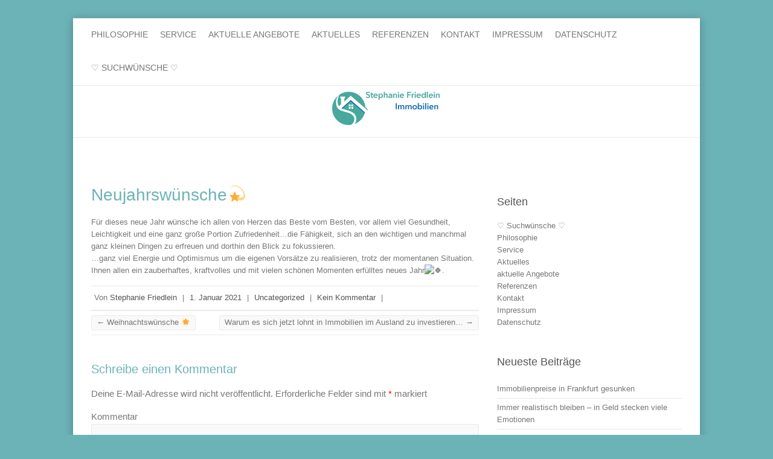

--- FILE ---
content_type: text/html; charset=UTF-8
request_url: https://friedlein-immobilien.de/neujahrswuensche%F0%9F%92%AB
body_size: 9316
content:

<!DOCTYPE html>
<html lang="de">
<head>

		<meta charset="UTF-8" />
	<meta name="viewport" content="width=device-width, initial-scale=1, maximum-scale=1">
	<link rel="profile" href="https://gmpg.org/xfn/11" />
	<link rel="pingback" href="https://friedlein-immobilien.de/xmlrpc.php" />	
<link rel="apple-touch-icon-precomposed" href="https://livavivali.de/wp-content/uploads/2016/05/image-7.jpg" /><title>Neujahrswünsche💫 &#8211; Stephanie Friedlein Immobilien</title>
<link rel='dns-prefetch' href='//fonts.googleapis.com' />
<link rel='dns-prefetch' href='//s.w.org' />
<link rel="alternate" type="application/rss+xml" title="Stephanie Friedlein Immobilien &raquo; Feed" href="https://friedlein-immobilien.de/feed" />
<link rel="alternate" type="application/rss+xml" title="Stephanie Friedlein Immobilien &raquo; Kommentar-Feed" href="https://friedlein-immobilien.de/comments/feed" />
<link rel="alternate" type="application/rss+xml" title="Stephanie Friedlein Immobilien &raquo; Neujahrswünsche💫-Kommentar-Feed" href="https://friedlein-immobilien.de/neujahrswuensche%f0%9f%92%ab/feed" />
		<script type="text/javascript">
			window._wpemojiSettings = {"baseUrl":"https:\/\/s.w.org\/images\/core\/emoji\/11.2.0\/72x72\/","ext":".png","svgUrl":"https:\/\/s.w.org\/images\/core\/emoji\/11.2.0\/svg\/","svgExt":".svg","source":{"concatemoji":"https:\/\/friedlein-immobilien.de\/wp-includes\/js\/wp-emoji-release.min.js?ver=5.1.21"}};
			!function(e,a,t){var n,r,o,i=a.createElement("canvas"),p=i.getContext&&i.getContext("2d");function s(e,t){var a=String.fromCharCode;p.clearRect(0,0,i.width,i.height),p.fillText(a.apply(this,e),0,0);e=i.toDataURL();return p.clearRect(0,0,i.width,i.height),p.fillText(a.apply(this,t),0,0),e===i.toDataURL()}function c(e){var t=a.createElement("script");t.src=e,t.defer=t.type="text/javascript",a.getElementsByTagName("head")[0].appendChild(t)}for(o=Array("flag","emoji"),t.supports={everything:!0,everythingExceptFlag:!0},r=0;r<o.length;r++)t.supports[o[r]]=function(e){if(!p||!p.fillText)return!1;switch(p.textBaseline="top",p.font="600 32px Arial",e){case"flag":return s([55356,56826,55356,56819],[55356,56826,8203,55356,56819])?!1:!s([55356,57332,56128,56423,56128,56418,56128,56421,56128,56430,56128,56423,56128,56447],[55356,57332,8203,56128,56423,8203,56128,56418,8203,56128,56421,8203,56128,56430,8203,56128,56423,8203,56128,56447]);case"emoji":return!s([55358,56760,9792,65039],[55358,56760,8203,9792,65039])}return!1}(o[r]),t.supports.everything=t.supports.everything&&t.supports[o[r]],"flag"!==o[r]&&(t.supports.everythingExceptFlag=t.supports.everythingExceptFlag&&t.supports[o[r]]);t.supports.everythingExceptFlag=t.supports.everythingExceptFlag&&!t.supports.flag,t.DOMReady=!1,t.readyCallback=function(){t.DOMReady=!0},t.supports.everything||(n=function(){t.readyCallback()},a.addEventListener?(a.addEventListener("DOMContentLoaded",n,!1),e.addEventListener("load",n,!1)):(e.attachEvent("onload",n),a.attachEvent("onreadystatechange",function(){"complete"===a.readyState&&t.readyCallback()})),(n=t.source||{}).concatemoji?c(n.concatemoji):n.wpemoji&&n.twemoji&&(c(n.twemoji),c(n.wpemoji)))}(window,document,window._wpemojiSettings);
		</script>
		<style type="text/css">
img.wp-smiley,
img.emoji {
	display: inline !important;
	border: none !important;
	box-shadow: none !important;
	height: 1em !important;
	width: 1em !important;
	margin: 0 .07em !important;
	vertical-align: -0.1em !important;
	background: none !important;
	padding: 0 !important;
}
</style>
	<link rel='stylesheet' id='wp-block-library-css'  href='https://friedlein-immobilien.de/wp-includes/css/dist/block-library/style.min.css?ver=5.1.21' type='text/css' media='all' />
<link rel='stylesheet' id='contact-form-7-css'  href='https://friedlein-immobilien.de/wp-content/plugins/contact-form-7/includes/css/styles.css?ver=4.4.2' type='text/css' media='all' />
<link rel='stylesheet' id='rs-plugin-settings-css'  href='https://friedlein-immobilien.de/wp-content/plugins/revslider/rs-plugin/css/settings.css?ver=4.6.93' type='text/css' media='all' />
<style id='rs-plugin-settings-inline-css' type='text/css'>
.tp-caption a{color:#ff7302;text-shadow:none;-webkit-transition:all 0.2s ease-out;-moz-transition:all 0.2s ease-out;-o-transition:all 0.2s ease-out;-ms-transition:all 0.2s ease-out}.tp-caption a:hover{color:#ffa902}
</style>
<link rel='stylesheet' id='attitude_style-css'  href='https://friedlein-immobilien.de/wp-content/themes/attitude/style.css?ver=5.1.21' type='text/css' media='all' />
<link rel='stylesheet' id='google_fonts-css'  href='//fonts.googleapis.com/css?family=PT+Sans%7CPhilosopher&#038;ver=5.1.21' type='text/css' media='all' />
<link rel='stylesheet' id='sccss_style-css'  href='https://friedlein-immobilien.de/?sccss=1&#038;ver=5.1.21' type='text/css' media='all' />
<script type='text/javascript' src='https://friedlein-immobilien.de/wp-includes/js/jquery/jquery.js?ver=1.12.4'></script>
<script type='text/javascript' src='https://friedlein-immobilien.de/wp-includes/js/jquery/jquery-migrate.min.js?ver=1.4.1'></script>
<script type='text/javascript' src='https://friedlein-immobilien.de/wp-content/plugins/contact-form-7-designer/includes/js/cf7-styles.js?ver=5.1.21'></script>
<script type='text/javascript' src='https://friedlein-immobilien.de/wp-content/plugins/revslider/rs-plugin/js/jquery.themepunch.tools.min.js?ver=4.6.93'></script>
<script type='text/javascript' src='https://friedlein-immobilien.de/wp-content/plugins/revslider/rs-plugin/js/jquery.themepunch.revolution.min.js?ver=4.6.93'></script>
<script type='text/javascript' src='https://friedlein-immobilien.de/wp-content/themes/attitude/library/js/tinynav.js?ver=5.1.21'></script>
<script type='text/javascript' src='https://friedlein-immobilien.de/wp-content/themes/attitude/library/js/backtotop.js?ver=5.1.21'></script>
<link rel='https://api.w.org/' href='https://friedlein-immobilien.de/wp-json/' />
<link rel="EditURI" type="application/rsd+xml" title="RSD" href="https://friedlein-immobilien.de/xmlrpc.php?rsd" />
<link rel="wlwmanifest" type="application/wlwmanifest+xml" href="https://friedlein-immobilien.de/wp-includes/wlwmanifest.xml" /> 
<link rel='prev' title='Weihnachtswünsche 🌟' href='https://friedlein-immobilien.de/%f0%9f%8c%9f-weihnachtswuensche-%f0%9f%8c%9f' />
<link rel='next' title='Warum es sich jetzt lohnt in Immobilien im Ausland zu investieren&#8230;' href='https://friedlein-immobilien.de/warum-es-sich-jetzt-lohnt-in-immobilien-im-ausland-zu-investieren' />
<link rel="canonical" href="https://friedlein-immobilien.de/neujahrswuensche%f0%9f%92%ab" />
<link rel='shortlink' href='https://friedlein-immobilien.de/?p=2669' />
<link rel="alternate" type="application/json+oembed" href="https://friedlein-immobilien.de/wp-json/oembed/1.0/embed?url=https%3A%2F%2Ffriedlein-immobilien.de%2Fneujahrswuensche%25f0%259f%2592%25ab" />
<link rel="alternate" type="text/xml+oembed" href="https://friedlein-immobilien.de/wp-json/oembed/1.0/embed?url=https%3A%2F%2Ffriedlein-immobilien.de%2Fneujahrswuensche%25f0%259f%2592%25ab&#038;format=xml" />
		<script type="text/javascript">
			jQuery(document).ready(function() {
				// CUSTOM AJAX CONTENT LOADING FUNCTION
				var ajaxRevslider = function(obj) {
				
					// obj.type : Post Type
					// obj.id : ID of Content to Load
					// obj.aspectratio : The Aspect Ratio of the Container / Media
					// obj.selector : The Container Selector where the Content of Ajax will be injected. It is done via the Essential Grid on Return of Content
					
					var content = "";

					data = {};
					
					data.action = 'revslider_ajax_call_front';
					data.client_action = 'get_slider_html';
					data.token = 'e5968d7d33';
					data.type = obj.type;
					data.id = obj.id;
					data.aspectratio = obj.aspectratio;
					
					// SYNC AJAX REQUEST
					jQuery.ajax({
						type:"post",
						url:"https://friedlein-immobilien.de/wp-admin/admin-ajax.php",
						dataType: 'json',
						data:data,
						async:false,
						success: function(ret, textStatus, XMLHttpRequest) {
							if(ret.success == true)
								content = ret.data;								
						},
						error: function(e) {
							console.log(e);
						}
					});
					
					 // FIRST RETURN THE CONTENT WHEN IT IS LOADED !!
					 return content;						 
				};
				
				// CUSTOM AJAX FUNCTION TO REMOVE THE SLIDER
				var ajaxRemoveRevslider = function(obj) {
					return jQuery(obj.selector+" .rev_slider").revkill();
				};

				// EXTEND THE AJAX CONTENT LOADING TYPES WITH TYPE AND FUNCTION
				var extendessential = setInterval(function() {
					if (jQuery.fn.tpessential != undefined) {
						clearInterval(extendessential);
						if(typeof(jQuery.fn.tpessential.defaults) !== 'undefined') {
							jQuery.fn.tpessential.defaults.ajaxTypes.push({type:"revslider",func:ajaxRevslider,killfunc:ajaxRemoveRevslider,openAnimationSpeed:0.3});   
							// type:  Name of the Post to load via Ajax into the Essential Grid Ajax Container
							// func: the Function Name which is Called once the Item with the Post Type has been clicked
							// killfunc: function to kill in case the Ajax Window going to be removed (before Remove function !
							// openAnimationSpeed: how quick the Ajax Content window should be animated (default is 0.3)
						}
					}
				},30);
			});
		</script>
		<!-- Stephanie Friedlein Immobilien Custom CSS Styles -->
<style type="text/css" media="screen">
body { background-image: none; }
</style>
<style type="text/css" id="custom-background-css">
body.custom-background { background-color: #6cb3b7; }
</style>
	<link rel="icon" href="https://friedlein-immobilien.de/wp-content/uploads/2016/05/favicon.png" sizes="32x32" />
<link rel="icon" href="https://friedlein-immobilien.de/wp-content/uploads/2016/05/favicon.png" sizes="192x192" />
<link rel="apple-touch-icon-precomposed" href="https://friedlein-immobilien.de/wp-content/uploads/2016/05/favicon.png" />
<meta name="msapplication-TileImage" content="https://friedlein-immobilien.de/wp-content/uploads/2016/05/favicon.png" />
<style type="text/css" title="dynamic-css" class="options-output">#cf7-styles .wpcf7 .wpcf7-form,.wpcf7 .wpcf7-form{background-color:transparent;}#cf7-styles .wpcf7 .wpcf7-form p,.wpcf7 .wpcf7-form p{background-color:transparent;}#cf7-styles .wpcf7 .wpcf7-form,#cf7-styles .wpcf7 .wpcf7-form p,.wpcf7 .wpcf7-form,.wpcf7 .wpcf7-form p{opacity: 1;visibility: visible;-webkit-transition: opacity 0.24s ease-in-out;-moz-transition: opacity 0.24s ease-in-out;transition: opacity 0.24s ease-in-out;}.wf-loading #cf7-styles .wpcf7 .wpcf7-form,.wf-loading #cf7-styles .wpcf7 .wpcf7-form p,.wf-loading .wpcf7 .wpcf7-form,.wf-loading .wpcf7 .wpcf7-form p{opacity: 0;}.ie.wf-loading #cf7-styles .wpcf7 .wpcf7-form,.ie.wf-loading #cf7-styles .wpcf7 .wpcf7-form p,.ie.wf-loading .wpcf7 .wpcf7-form,.ie.wf-loading .wpcf7 .wpcf7-form p{visibility: hidden;}#cf7-styles .wpcf7-submit,.wpcf7 .wpcf7-form .wpcf7-submit{opacity: 1;visibility: visible;-webkit-transition: opacity 0.24s ease-in-out;-moz-transition: opacity 0.24s ease-in-out;transition: opacity 0.24s ease-in-out;}.wf-loading #cf7-styles .wpcf7-submit,.wf-loading .wpcf7 .wpcf7-form .wpcf7-submit{opacity: 0;}.ie.wf-loading #cf7-styles .wpcf7-submit,.ie.wf-loading .wpcf7 .wpcf7-form .wpcf7-submit{visibility: hidden;}#cf7-styles .wpcf7 .wpcf7-form input.wpcf7-text,.wpcf7 .wpcf7-form input.wpcf7-text{opacity: 1;visibility: visible;-webkit-transition: opacity 0.24s ease-in-out;-moz-transition: opacity 0.24s ease-in-out;transition: opacity 0.24s ease-in-out;}.wf-loading #cf7-styles .wpcf7 .wpcf7-form input.wpcf7-text,.wf-loading .wpcf7 .wpcf7-form input.wpcf7-text{opacity: 0;}.ie.wf-loading #cf7-styles .wpcf7 .wpcf7-form input.wpcf7-text,.ie.wf-loading .wpcf7 .wpcf7-form input.wpcf7-text{visibility: hidden;}#cf7-styles .wpcf7 .wpcf7-form textarea.wpcf7-textarea,.wpcf7 .wpcf7-form textarea.wpcf7-textarea{opacity: 1;visibility: visible;-webkit-transition: opacity 0.24s ease-in-out;-moz-transition: opacity 0.24s ease-in-out;transition: opacity 0.24s ease-in-out;}.wf-loading #cf7-styles .wpcf7 .wpcf7-form textarea.wpcf7-textarea,.wf-loading .wpcf7 .wpcf7-form textarea.wpcf7-textarea{opacity: 0;}.ie.wf-loading #cf7-styles .wpcf7 .wpcf7-form textarea.wpcf7-textarea,.ie.wf-loading .wpcf7 .wpcf7-form textarea.wpcf7-textarea{visibility: hidden;}#cf7-styles .wpcf7 .wpcf7-form input.wpcf7-date,.wpcf7 .wpcf7-form input.wpcf7-date{opacity: 1;visibility: visible;-webkit-transition: opacity 0.24s ease-in-out;-moz-transition: opacity 0.24s ease-in-out;transition: opacity 0.24s ease-in-out;}.wf-loading #cf7-styles .wpcf7 .wpcf7-form input.wpcf7-date,.wf-loading .wpcf7 .wpcf7-form input.wpcf7-date{opacity: 0;}.ie.wf-loading #cf7-styles .wpcf7 .wpcf7-form input.wpcf7-date,.ie.wf-loading .wpcf7 .wpcf7-form input.wpcf7-date{visibility: hidden;}</style>
</head>

<body data-rsssl=1 class="post-template-default single single-post postid-2669 single-format-standard custom-background ">
	
	<div class="wrapper">
				<header id="branding" >
				
	<div class="container clearfix">
		<div class="hgroup-wrap clearfix">
								<section class="hgroup-right">
						
			<div class="social-profiles clearfix">
				<ul><li class="facebook"><a href="https://www.facebook.com/Stephanie-Friedlein-Immobilien-Immobilienmaklerin-1753594781548235/" title="Stephanie Friedlein Immobilien auf Facebook" target="_blank">Stephanie Friedlein Immobilien Facebook</a></li>
			</ul>
			</div><!-- .social-profiles -->											</section><!-- .hgroup-right -->	
							<hgroup id="site-logo" class="clearfix">
										
				</hgroup><!-- #site-logo -->
			
		</div><!-- .hgroup-wrap -->
	</div><!-- .container -->	
		
	<nav id="access" class="clearfix">
					<div class="container clearfix"><ul class="root"><li id="menu-item-121" class="menu-item menu-item-type-post_type menu-item-object-page menu-item-home menu-item-121"><a href="https://friedlein-immobilien.de/">Philosophie</a></li>
<li id="menu-item-117" class="menu-item menu-item-type-post_type menu-item-object-page menu-item-117"><a href="https://friedlein-immobilien.de/service">Service</a></li>
<li id="menu-item-791" class="menu-item menu-item-type-post_type menu-item-object-page menu-item-791"><a href="https://friedlein-immobilien.de/ueber-mich-2-2-2-2-2-2">aktuelle Angebote</a></li>
<li id="menu-item-122" class="menu-item menu-item-type-post_type menu-item-object-page current_page_parent menu-item-122"><a href="https://friedlein-immobilien.de/sample-page">Aktuelles</a></li>
<li id="menu-item-119" class="menu-item menu-item-type-post_type menu-item-object-page menu-item-119"><a href="https://friedlein-immobilien.de/kauf-mietwuensche-meiner-kunden-2">Referenzen</a></li>
<li id="menu-item-120" class="menu-item menu-item-type-post_type menu-item-object-page menu-item-120"><a href="https://friedlein-immobilien.de/kontakt-2">Kontakt</a></li>
<li id="menu-item-351" class="menu-item menu-item-type-post_type menu-item-object-page menu-item-351"><a href="https://friedlein-immobilien.de/impressum">Impressum</a></li>
<li id="menu-item-1195" class="menu-item menu-item-type-post_type menu-item-object-page menu-item-1195"><a href="https://friedlein-immobilien.de/impressum-2">Datenschutz</a></li>
<li id="menu-item-4045" class="menu-item menu-item-type-post_type menu-item-object-page menu-item-4045"><a href="https://friedlein-immobilien.de/4042-2">♡ Suchwünsche ♡</a></li>
<li class="default-menu"><a href="https://friedlein-immobilien.de" title="Navigation">Navigation</a></li></ul></div><!-- .container -->
					</nav><!-- #access --> 		
				  <!-- Slider -->
		  <div class="overlay">
			<a href="/" alt="Zur Startseite" title="Zur Startseite">
			 
			  <div class="logo"><h2><img src="/wp-content/uploads/2016/06/Logo-01-neu_medium.png" title="Logo Friedlein Immobilien" alt="Stephanie Friedlein Immobilien"></h2></div>
			</a>
			</div>
		  		</header>
		
				<div id="main" class="container clearfix">

<div id="container">
	

<div id="primary" class="no-margin-left">
   <div id="content">	<section id="post-2669" class="post-2669 post type-post status-publish format-standard has-post-thumbnail hentry category-uncategorized">
		<article>

			
			<header class="entry-header">
    			<h1 class="entry-title">
    				Neujahrswünsche💫    			</h1><!-- .entry-title -->
  			</header>

  			
  			
  			<div class="entry-content clearfix">
    			<div class="kvgmc6g5 cxmmr5t8 oygrvhab hcukyx3x c1et5uql ii04i59q">
<div dir="auto">Für dieses neue Jahr wünsche ich allen von Herzen das Beste vom Besten, vor allem viel Gesundheit, Leichtigkeit und eine ganz große Portion Zufriedenheit&#8230;die Fähigkeit, sich an den wichtigen und manchmal ganz kleinen Dingen zu erfreuen und dorthin den Blick zu fokussieren.</div>
<div dir="auto"></div>
</div>
<div class="o9v6fnle cxmmr5t8 oygrvhab hcukyx3x c1et5uql ii04i59q">
<div dir="auto">&#8230;ganz viel Energie und Optimismus um die eigenen Vorsätze zu realisieren, trotz der momentanen Situation.</div>
<div dir="auto"></div>
</div>
<div class="o9v6fnle cxmmr5t8 oygrvhab hcukyx3x c1et5uql ii04i59q">
<div dir="auto">Ihnen allen ein zauberhaftes, kraftvolles und mit vielen schönen Momenten erfülltes neues Jahr<span class="pq6dq46d tbxw36s4 knj5qynh kvgmc6g5 ditlmg2l oygrvhab nvdbi5me sf5mxxl7 gl3lb2sf hhz5lgdu"><img src="https://static.xx.fbcdn.net/images/emoji.php/v9/t26/2/16/1f340.png" alt="🍀" width="16" height="16" /></span>.</div>
</div>
  			</div>
  			<div class="entry-meta-bar clearfix">	        			
    			<div class="entry-meta">
    				<span class="by-author">Von <a href="https://friedlein-immobilien.de/author/ggwp123">Stephanie Friedlein</a></span> |
    				<span class="date"><a href="https://friedlein-immobilien.de/neujahrswuensche%f0%9f%92%ab" title="18:54">1. Januar 2021</a></span> |
    				             		<span class="category"><a href="https://friedlein-immobilien.de/category/uncategorized" rel="category tag">Uncategorized</a></span> |
             	 
    				             		<span class="comments"><a href="https://friedlein-immobilien.de/neujahrswuensche%f0%9f%92%ab#respond">Kein Kommentar</a></span> |
             	 		          				
    			</div><!-- .entry-meta -->
    		</div>

  						<ul class="default-wp-page clearfix">
				<li class="previous"><a href="https://friedlein-immobilien.de/%f0%9f%8c%9f-weihnachtswuensche-%f0%9f%8c%9f" rel="prev"><span class="meta-nav">&larr;</span> Weihnachtswünsche 🌟</a></li>
				<li class="next"><a href="https://friedlein-immobilien.de/warum-es-sich-jetzt-lohnt-in-immobilien-im-ausland-zu-investieren" rel="next">Warum es sich jetzt lohnt in Immobilien im Ausland zu investieren&#8230; <span class="meta-nav">&rarr;</span></a></li>
			</ul>
		
<div id="comments" class="comments-area">

	
	
		<div id="respond" class="comment-respond">
		<h3 id="reply-title" class="comment-reply-title">Schreibe einen Kommentar <small><a rel="nofollow" id="cancel-comment-reply-link" href="/neujahrswuensche%F0%9F%92%AB#respond" style="display:none;">Antwort abbrechen</a></small></h3>			<form action="https://friedlein-immobilien.de/wp-comments-post.php" method="post" id="commentform" class="comment-form">
				<p class="comment-notes"><span id="email-notes">Deine E-Mail-Adresse wird nicht veröffentlicht.</span> Erforderliche Felder sind mit <span class="required">*</span> markiert</p><p class="comment-form-comment"><label for="comment">Kommentar</label> <textarea id="comment" name="comment" cols="45" rows="8" maxlength="65525" required="required"></textarea></p><p class="comment-form-author"><label for="author">Name <span class="required">*</span></label> <input id="author" name="author" type="text" value="" size="30" maxlength="245" required='required' /></p>
<p class="comment-form-email"><label for="email">E-Mail <span class="required">*</span></label> <input id="email" name="email" type="text" value="" size="30" maxlength="100" aria-describedby="email-notes" required='required' /></p>
<p class="comment-form-url"><label for="url">Website</label> <input id="url" name="url" type="text" value="" size="30" maxlength="200" /></p>
<p class="comment-form-cookies-consent"><input id="wp-comment-cookies-consent" name="wp-comment-cookies-consent" type="checkbox" value="yes" /><label for="wp-comment-cookies-consent">Meinen Namen, meine E-Mail-Adresse und meine Website in diesem Browser für die nächste Kommentierung speichern.</label></p>
<p class="form-submit"><input name="submit" type="submit" id="submit" class="submit" value="Kommentar abschicken" /> <input type='hidden' name='comment_post_ID' value='2669' id='comment_post_ID' />
<input type='hidden' name='comment_parent' id='comment_parent' value='0' />
</p>			</form>
			</div><!-- #respond -->
	
</div><!-- #comments .comments-area -->
		</article>
	</section>
</div><!-- #content --></div><!-- #primary -->


<div id="secondary">
	

<aside id="pages-4" class="widget widget_pages"><h3 class="widget-title">Seiten</h3>		<ul>
			<li class="page_item page-item-4042"><a href="https://friedlein-immobilien.de/4042-2">♡ Suchwünsche ♡</a></li>
<li class="page_item page-item-44"><a href="https://friedlein-immobilien.de/">Philosophie</a></li>
<li class="page_item page-item-89"><a href="https://friedlein-immobilien.de/service">Service</a></li>
<li class="page_item page-item-2 current_page_parent"><a href="https://friedlein-immobilien.de/sample-page">Aktuelles</a></li>
<li class="page_item page-item-453"><a href="https://friedlein-immobilien.de/ueber-mich-2-2-2-2-2-2">aktuelle Angebote</a></li>
<li class="page_item page-item-54"><a href="https://friedlein-immobilien.de/kauf-mietwuensche-meiner-kunden-2">Referenzen</a></li>
<li class="page_item page-item-47"><a href="https://friedlein-immobilien.de/kontakt-2">Kontakt</a></li>
<li class="page_item page-item-350"><a href="https://friedlein-immobilien.de/impressum">Impressum</a></li>
<li class="page_item page-item-1194"><a href="https://friedlein-immobilien.de/impressum-2">Datenschutz</a></li>
<li class="default-menu"><a href="https://friedlein-immobilien.de" title="Navigation">Navigation</a></li>		</ul>
			</aside>		<aside id="recent-posts-9" class="widget widget_recent_entries">		<h3 class="widget-title">Neueste Beiträge</h3>		<ul>
											<li>
					<a href="https://friedlein-immobilien.de/immobilienpreise-in-frankfurt-gesunken">Immobilienpreise in Frankfurt gesunken</a>
									</li>
											<li>
					<a href="https://friedlein-immobilien.de/immer-realistisch-bleiben-in-geld-stecken-viele-emotionen">Immer realistisch bleiben &#8211; in Geld stecken viele Emotionen</a>
									</li>
											<li>
					<a href="https://friedlein-immobilien.de/tag-der-architektur">Tag der Architektur</a>
									</li>
											<li>
					<a href="https://friedlein-immobilien.de/das-aendert-sich-beim-kauf-von-immobilienobjekten">Das ändert sich beim Kauf von Immobilienobjekten</a>
									</li>
											<li>
					<a href="https://friedlein-immobilien.de/neue-grundsteuer-in-hessen">Neue Grundsteuer in Hessen</a>
									</li>
					</ul>
		</aside><aside id="tag_cloud-6" class="widget widget_tag_cloud"><h3 class="widget-title">Schlagwörter</h3><div class="tagcloud"><a href="https://friedlein-immobilien.de/tag/altbausanierung" class="tag-cloud-link tag-link-278 tag-link-position-1" style="font-size: 8.6862745098039pt;" aria-label="Altbausanierung (9 Einträge)">Altbausanierung</a>
<a href="https://friedlein-immobilien.de/tag/architektur" class="tag-cloud-link tag-link-63 tag-link-position-2" style="font-size: 13.627450980392pt;" aria-label="Architektur (22 Einträge)">Architektur</a>
<a href="https://friedlein-immobilien.de/tag/auslandsimmobilien" class="tag-cloud-link tag-link-419 tag-link-position-3" style="font-size: 8.6862745098039pt;" aria-label="Auslandsimmobilien (9 Einträge)">Auslandsimmobilien</a>
<a href="https://friedlein-immobilien.de/tag/baudarlehen" class="tag-cloud-link tag-link-52 tag-link-position-4" style="font-size: 10.196078431373pt;" aria-label="Baudarlehen (12 Einträge)">Baudarlehen</a>
<a href="https://friedlein-immobilien.de/tag/baufinanzierung" class="tag-cloud-link tag-link-71 tag-link-position-5" style="font-size: 13.352941176471pt;" aria-label="Baufinanzierung (21 Einträge)">Baufinanzierung</a>
<a href="https://friedlein-immobilien.de/tag/baupreisindex" class="tag-cloud-link tag-link-277 tag-link-position-6" style="font-size: 8pt;" aria-label="Baupreisindex (8 Einträge)">Baupreisindex</a>
<a href="https://friedlein-immobilien.de/tag/bauzinsen" class="tag-cloud-link tag-link-299 tag-link-position-7" style="font-size: 9.7843137254902pt;" aria-label="Bauzinsen (11 Einträge)">Bauzinsen</a>
<a href="https://friedlein-immobilien.de/tag/dekoration" class="tag-cloud-link tag-link-284 tag-link-position-8" style="font-size: 10.745098039216pt;" aria-label="Dekoration (13 Einträge)">Dekoration</a>
<a href="https://friedlein-immobilien.de/tag/design" class="tag-cloud-link tag-link-67 tag-link-position-9" style="font-size: 11.843137254902pt;" aria-label="Design (16 Einträge)">Design</a>
<a href="https://friedlein-immobilien.de/tag/einrichtung" class="tag-cloud-link tag-link-47 tag-link-position-10" style="font-size: 15.686274509804pt;" aria-label="Einrichtung (31 Einträge)">Einrichtung</a>
<a href="https://friedlein-immobilien.de/tag/energieeffizienz" class="tag-cloud-link tag-link-149 tag-link-position-11" style="font-size: 9.2352941176471pt;" aria-label="Energieeffizienz (10 Einträge)">Energieeffizienz</a>
<a href="https://friedlein-immobilien.de/tag/energie-sparen" class="tag-cloud-link tag-link-130 tag-link-position-12" style="font-size: 8.6862745098039pt;" aria-label="Energie sparen (9 Einträge)">Energie sparen</a>
<a href="https://friedlein-immobilien.de/tag/erbschaftssteuer" class="tag-cloud-link tag-link-118 tag-link-position-13" style="font-size: 9.2352941176471pt;" aria-label="Erbschaftssteuer (10 Einträge)">Erbschaftssteuer</a>
<a href="https://friedlein-immobilien.de/tag/farbpsychologie" class="tag-cloud-link tag-link-650 tag-link-position-14" style="font-size: 8.6862745098039pt;" aria-label="Farbpsychologie (9 Einträge)">Farbpsychologie</a>
<a href="https://friedlein-immobilien.de/tag/ferienhaus" class="tag-cloud-link tag-link-74 tag-link-position-15" style="font-size: 9.2352941176471pt;" aria-label="Ferienhaus (10 Einträge)">Ferienhaus</a>
<a href="https://friedlein-immobilien.de/tag/garten" class="tag-cloud-link tag-link-55 tag-link-position-16" style="font-size: 8.6862745098039pt;" aria-label="Garten (9 Einträge)">Garten</a>
<a href="https://friedlein-immobilien.de/tag/hauskauf" class="tag-cloud-link tag-link-233 tag-link-position-17" style="font-size: 8.6862745098039pt;" aria-label="Hauskauf (9 Einträge)">Hauskauf</a>
<a href="https://friedlein-immobilien.de/tag/immobilienbesitz" class="tag-cloud-link tag-link-119 tag-link-position-18" style="font-size: 13.901960784314pt;" aria-label="Immobilienbesitz (23 Einträge)">Immobilienbesitz</a>
<a href="https://friedlein-immobilien.de/tag/immobilienerwerb" class="tag-cloud-link tag-link-232 tag-link-position-19" style="font-size: 12.803921568627pt;" aria-label="Immobilienerwerb (19 Einträge)">Immobilienerwerb</a>
<a href="https://friedlein-immobilien.de/tag/immobilienfinanzierung" class="tag-cloud-link tag-link-225 tag-link-position-20" style="font-size: 8.6862745098039pt;" aria-label="Immobilienfinanzierung (9 Einträge)">Immobilienfinanzierung</a>
<a href="https://friedlein-immobilien.de/tag/immobilienkauf" class="tag-cloud-link tag-link-209 tag-link-position-21" style="font-size: 15.823529411765pt;" aria-label="Immobilienkauf (32 Einträge)">Immobilienkauf</a>
<a href="https://friedlein-immobilien.de/tag/immobilienkredit" class="tag-cloud-link tag-link-53 tag-link-position-22" style="font-size: 11.156862745098pt;" aria-label="Immobilienkredit (14 Einträge)">Immobilienkredit</a>
<a href="https://friedlein-immobilien.de/tag/immobilienmarkt" class="tag-cloud-link tag-link-99 tag-link-position-23" style="font-size: 22pt;" aria-label="Immobilienmarkt (92 Einträge)">Immobilienmarkt</a>
<a href="https://friedlein-immobilien.de/tag/immobilienpreise" class="tag-cloud-link tag-link-15 tag-link-position-24" style="font-size: 11.843137254902pt;" aria-label="Immobilienpreise (16 Einträge)">Immobilienpreise</a>
<a href="https://friedlein-immobilien.de/tag/innenarchitektur" class="tag-cloud-link tag-link-65 tag-link-position-25" style="font-size: 14.176470588235pt;" aria-label="Innenarchitektur (24 Einträge)">Innenarchitektur</a>
<a href="https://friedlein-immobilien.de/tag/interior" class="tag-cloud-link tag-link-393 tag-link-position-26" style="font-size: 9.2352941176471pt;" aria-label="Interior (10 Einträge)">Interior</a>
<a href="https://friedlein-immobilien.de/tag/kapitalanlage" class="tag-cloud-link tag-link-125 tag-link-position-27" style="font-size: 14.176470588235pt;" aria-label="Kapitalanlage (24 Einträge)">Kapitalanlage</a>
<a href="https://friedlein-immobilien.de/tag/kapitalanleger" class="tag-cloud-link tag-link-76 tag-link-position-28" style="font-size: 9.7843137254902pt;" aria-label="Kapitalanleger (11 Einträge)">Kapitalanleger</a>
<a href="https://friedlein-immobilien.de/tag/mieter" class="tag-cloud-link tag-link-151 tag-link-position-29" style="font-size: 8.6862745098039pt;" aria-label="Mieter (9 Einträge)">Mieter</a>
<a href="https://friedlein-immobilien.de/tag/mietpreisbremse" class="tag-cloud-link tag-link-16 tag-link-position-30" style="font-size: 8.6862745098039pt;" aria-label="Mietpreisbremse (9 Einträge)">Mietpreisbremse</a>
<a href="https://friedlein-immobilien.de/tag/mietrecht" class="tag-cloud-link tag-link-19 tag-link-position-31" style="font-size: 11.843137254902pt;" aria-label="Mietrecht (16 Einträge)">Mietrecht</a>
<a href="https://friedlein-immobilien.de/tag/mietspiegel" class="tag-cloud-link tag-link-46 tag-link-position-32" style="font-size: 8.6862745098039pt;" aria-label="Mietspiegel (9 Einträge)">Mietspiegel</a>
<a href="https://friedlein-immobilien.de/tag/minimalismus" class="tag-cloud-link tag-link-155 tag-link-position-33" style="font-size: 10.745098039216pt;" aria-label="Minimalismus (13 Einträge)">Minimalismus</a>
<a href="https://friedlein-immobilien.de/tag/modernisierung" class="tag-cloud-link tag-link-59 tag-link-position-34" style="font-size: 8.6862745098039pt;" aria-label="Modernisierung (9 Einträge)">Modernisierung</a>
<a href="https://friedlein-immobilien.de/tag/preisentwicklung" class="tag-cloud-link tag-link-169 tag-link-position-35" style="font-size: 11.43137254902pt;" aria-label="Preisentwicklung (15 Einträge)">Preisentwicklung</a>
<a href="https://friedlein-immobilien.de/tag/preisgefuege" class="tag-cloud-link tag-link-210 tag-link-position-36" style="font-size: 9.2352941176471pt;" aria-label="Preisgefüge (10 Einträge)">Preisgefüge</a>
<a href="https://friedlein-immobilien.de/tag/sanierung" class="tag-cloud-link tag-link-60 tag-link-position-37" style="font-size: 9.7843137254902pt;" aria-label="Sanierung (11 Einträge)">Sanierung</a>
<a href="https://friedlein-immobilien.de/tag/stadtentwicklung" class="tag-cloud-link tag-link-29 tag-link-position-38" style="font-size: 14.313725490196pt;" aria-label="Stadtentwicklung (25 Einträge)">Stadtentwicklung</a>
<a href="https://friedlein-immobilien.de/tag/umzug" class="tag-cloud-link tag-link-81 tag-link-position-39" style="font-size: 9.2352941176471pt;" aria-label="Umzug (10 Einträge)">Umzug</a>
<a href="https://friedlein-immobilien.de/tag/urbanitaet" class="tag-cloud-link tag-link-122 tag-link-position-40" style="font-size: 8.6862745098039pt;" aria-label="Urbanität (9 Einträge)">Urbanität</a>
<a href="https://friedlein-immobilien.de/tag/vermieter" class="tag-cloud-link tag-link-102 tag-link-position-41" style="font-size: 15.823529411765pt;" aria-label="Vermieter (32 Einträge)">Vermieter</a>
<a href="https://friedlein-immobilien.de/tag/vermietung" class="tag-cloud-link tag-link-39 tag-link-position-42" style="font-size: 10.745098039216pt;" aria-label="Vermietung (13 Einträge)">Vermietung</a>
<a href="https://friedlein-immobilien.de/tag/wohntrend" class="tag-cloud-link tag-link-104 tag-link-position-43" style="font-size: 12.529411764706pt;" aria-label="Wohntrend (18 Einträge)">Wohntrend</a>
<a href="https://friedlein-immobilien.de/tag/wohnungsmarkt" class="tag-cloud-link tag-link-101 tag-link-position-44" style="font-size: 9.7843137254902pt;" aria-label="Wohnungsmarkt (11 Einträge)">Wohnungsmarkt</a>
<a href="https://friedlein-immobilien.de/tag/zinsentwicklung" class="tag-cloud-link tag-link-256 tag-link-position-45" style="font-size: 11.43137254902pt;" aria-label="Zinsentwicklung (15 Einträge)">Zinsentwicklung</a></div>
</aside>
</div><!-- #secondary --></div><!-- #container -->


	   </div><!-- #main -->

	   
	   	
	   
	   <footer id="colophon" class="clearfix">
			


<div id="site-generator" class="clearfix">
				<div class="container">
			<div class="social-profiles clearfix">
				<ul><li class="facebook"><a href="https://www.facebook.com/Stephanie-Friedlein-Immobilien-Immobilienmaklerin-1753594781548235/" title="Stephanie Friedlein Immobilien auf Facebook" target="_blank">Stephanie Friedlein Immobilien Facebook</a></li>
			</ul>
			</div><!-- .social-profiles --><div class="copyright">Copyright &copy; 2025 <a href="https://friedlein-immobilien.de/" title="Stephanie Friedlein Immobilien" ><span>Stephanie Friedlein Immobilien</span></a> |  Theme von: <a href="http://themehorse.com" target="_blank" title="Theme Horse" ><span>Theme Horse</span></a> |  Präsentiert von: <a href="http://wordpress.org" target="_blank" title="WordPress"><span>WordPress</span></a></div><!-- .copyright --></div><!-- .container -->
			</div><!-- #site-generator --><div class="back-to-top"><a href="#branding">Zurück zum Anfang</a></div>		</footer>
	   
			

	</div><!-- .wrapper -->

	 

<script type='text/javascript' src='https://friedlein-immobilien.de/wp-content/plugins/contact-form-7/includes/js/jquery.form.min.js?ver=3.51.0-2014.06.20'></script>
<script type='text/javascript'>
/* <![CDATA[ */
var _wpcf7 = {"loaderUrl":"https:\/\/friedlein-immobilien.de\/wp-content\/plugins\/contact-form-7\/images\/ajax-loader.gif","recaptchaEmpty":"Bitte best\u00e4tige, dass du nicht eine Maschine bist.","sending":"Senden ..."};
/* ]]> */
</script>
<script type='text/javascript' src='https://friedlein-immobilien.de/wp-content/plugins/contact-form-7/includes/js/scripts.js?ver=4.4.2'></script>
<script type='text/javascript' src='https://friedlein-immobilien.de/wp-includes/js/comment-reply.min.js?ver=5.1.21'></script>
<script type='text/javascript' src='https://friedlein-immobilien.de/wp-includes/js/wp-embed.min.js?ver=5.1.21'></script>

</body>
</html>

--- FILE ---
content_type: text/css
request_url: https://friedlein-immobilien.de/?sccss=1&ver=5.1.21
body_size: 2220
content:
/* Füge hier Dein eigenes CSS ein */
body {font-family: Helvetica, Arial, sans-serif }

h1,h1.entry-title, h2,h2.entry-title, h3 {
  font-family: Helvetica, Arial, sans-serif ;
  color: #6cb3b7;
  margin: 1.5em 0 0 0;
  }
h1,h1.entry-title {
  font-family: Helvetica, Arial, sans-serif ;
  color: #6cb3b7;
  margin: 15px 0 20px 0;
  padding: 0!important
  }
h4, h5, h6 {
  font-family: Helvetica, Arial, sans-serif ;
  color: #003366;
  margin: 1.0em 0 0 0;
  }

body.home h1,body.home h1.entry-title { font-size: 28px}
body.home h1.entry-title { color: #003366;font-size: 28px; margin:0 0 30px 0 }
body.home h2, body.home h2.entry-title { font-size: 24px}
body.home h3 { font-size: 20px}
body.home h3.widget-title { font-size: 16px}
body.home h4 { font-size: 16px}
body.home h5 { font-size: 14px}
body.home h6 { font-size: 12px}

h1,h1.entry-title { font-size: 28px}
h2, h2.entry-title { font-size: 24px}
h3 { font-size: 20px}
h3.widget-title { font-size: 18px}
h4 { font-size: 17px}
h5 { font-size: 16px}
h6 { font-size: 15px}
p {font-size: 15px; margin: 0 0 1em 0}
/* Logo */
.hgroup-wrap {padding-top: 0px;padding-bottom: 10px;}
#site-logo {margin-top: 20px;}

/* Schatten um Inhalt */
.wrapper {box-shadow: rgba(0, 0, 0, 0.25) 0px 2px 15px}

/* Startseite */

body.home .entry-header {display: none;}
body.home #main {padding: 0px 0 10px;}

header {margin-bottom: 30px;position: relative;}
header.entry-header {margin-bottom: 10px;position: relative;}

header .hgroup-wrap.clearfix {display:none;}
/*header .logo {position: absolute;margin: 10px 0 0 10px;display: none }*/
/*header nav#access{ padding-left: 140px;}*/
/* SLider */
.tp-bannertimer {display: none}
div.overlay {
  position: absolute;
  z-index: 1000;
  text-align: center;
  width: 100%;
  background: rgba(255,255,255,0.75);
  padding:10px 0;
  border-bottom: 1px solid #eaeaea;
}
div.overlay h1 {color: #126bb3; font-size: 14px;display:block!important; margin: 0;}
div.overlay h2 {line-height: 0; margin: 0;}
div.overlay .logo {margin: 0 0 10px 0}

#main {
  padding:120px 0;
}

/* Form */

.wpcf7-form {border: 1px solid #ccc; padding: 15px 20px;margin-top: 30px;}

/* Footer */

footer #site-generator {display: none}

--- FILE ---
content_type: text/javascript
request_url: https://friedlein-immobilien.de/wp-content/plugins/contact-form-7-designer/includes/js/cf7-styles.js?ver=5.1.21
body_size: -34
content:
jQuery(document).ready(function($) {
    $('html').attr('id','cf7-styles'); 
});